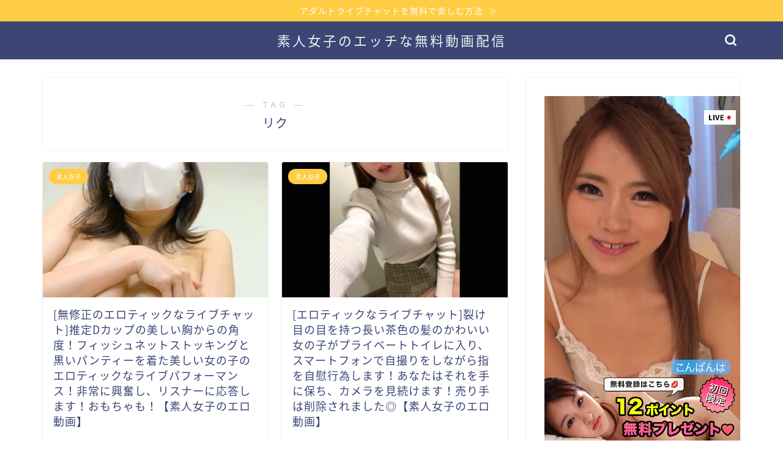

--- FILE ---
content_type: text/html; charset=UTF-8
request_url: https://s.pemsrv.com/iframe.php?url=H4sIAAAAAAAAA01QW2_TMBT.N3ljtY_tJEaqEKBBUUta9ZJlfZmcY7tEJLFnx1OH.PGkQ0K8nfNdpe_HNPn4frG4uDvTRfRhinfohoVR8fUDqsGr7jJ.08tcIhbaKMFJAVopKcucsUJIS1ppGDIJihnblkABFCWtIUoDWpkXViIhWYomzDkoSxQMSt3mDAwzAIjEIs8Vk7NBcW6tMKAx1wJoC1zQVmsuJFcoLS8zlSbne_W6VH3_7_niApolzZS1Xd.pyXzuO_w517mg96vqWK12m92q2XKBrH4gpxM7pmF0o49u6vU6V.mhrkkMz943hzRqfcprEnxzOh3T8zDDw6SP9UZX58c3YrbfbOeb5rjVld9txrGpZ0X9Uu2v16q6vuiXGTv70bc4e0jDHiv.9Gk7jFNfn3drQWh7K7vlvHUd0hDDlEKIfUDxF_mP7PX329ldO_a03t8bZ9kWc7Up4tfSXsZDgoHA6H0MAdwv5iIJaYR.GGkaaB.owxV8fJdFl.ap5mXum23m6bIohYC8zDwsRckYl_C7VUAKTZFzjmCNKrhiJc8NR2mQgv0D.zi6MzMCAAA-
body_size: 1143
content:
<html>
<head>

    <script>
        function readMessage(event) {
            var message;
            if (typeof(event) != 'undefined' && event != null && typeof event.data === 'string') {
                message = event.data;
            } else {
                return;
            }

            // This is a second step to pass message from fp-interstitial.js to internal iframe
            // from which we will pass it to advertiser iframe
            var iframeElement = document.getElementsByClassName("internal-iframe")[0];
            if (typeof(iframeElement) != 'undefined' && iframeElement != null) {
                // lets delay sending message so we give time for clients iframe to load
                var waitToSendPostMessage = setTimeout(function() {
                    var iframeContentWindow = iframeElement.contentWindow;
                    iframeContentWindow.postMessage(message, "*"); // leave "*" because of the other networks

                    clearTimeout(waitToSendPostMessage);
                }, 400);


            }
        }

        function onIframeLoaded() {
            window.parent.postMessage({ id: '37f5f03a657eb52f4034ec8e610c0863', loaded: true}, "*");
        }

        if (window.addEventListener) {
            // For standards-compliant web browsers
            window.addEventListener("message", readMessage, false);
        } else {
            window.attachEvent("onmessage", readMessage);
        }
    </script>

    <style>html, body { height: 100%; margin: 0 }</style>
</head>

<body>


<iframe onload="onIframeLoaded()" class="internal-iframe" frameborder="0" style="overflow:hidden;height:100%;width:100%" height="100%" width="100%" src="https://go.eiscprts.com/easy?campaignId=69cc7dea54072daa998633759f0b9e3c392a3efb82122a10be0ad2cf967f9c00&userId=c98c5328db632e3e22cc0fc46a39ad2a44ff5e2dc6d521b2451bdd4594ac9f48&autoplay=all&autoplayForce=1&affiliateClickId=[base64]&sourceId=EXO&p1=7855268&p2=5833492"/>
</body>
